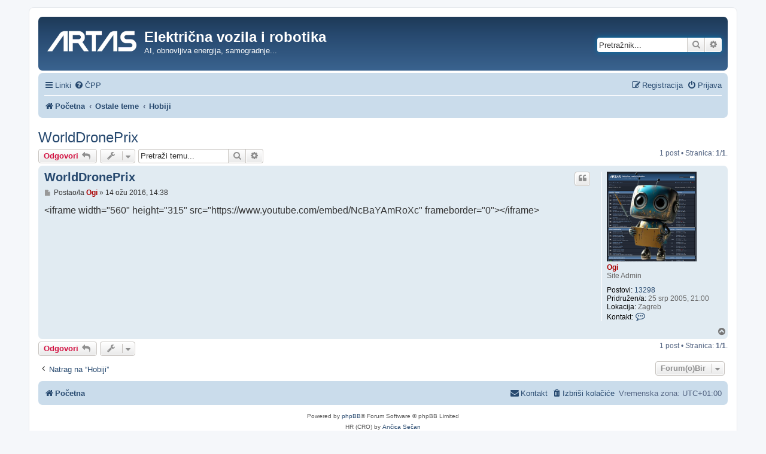

--- FILE ---
content_type: text/html; charset=UTF-8
request_url: http://www.e-vozila.com/forum/viewtopic.php?t=5959&view=next&sid=92e60cdda05f18e79fffe39ca1b51d53
body_size: 5595
content:
<!DOCTYPE html>
<html dir="ltr" lang="hr">
<head>
<meta charset="utf-8" />
<meta http-equiv="X-UA-Compatible" content="IE=edge">
<meta name="viewport" content="width=device-width, initial-scale=1" />

<title>WorldDronePrix - Električna vozila i robotika</title>

	<link rel="alternate" type="application/atom+xml" title="Feed - Električna vozila i robotika" href="/forum/app.php/feed?sid=019445867869036e95bfeef3c0fb8883">			<link rel="alternate" type="application/atom+xml" title="Feed - Nove teme" href="/forum/app.php/feed/topics?sid=019445867869036e95bfeef3c0fb8883">		<link rel="alternate" type="application/atom+xml" title="Feed - Forum - Hobiji" href="/forum/app.php/feed/forum/61?sid=019445867869036e95bfeef3c0fb8883">	<link rel="alternate" type="application/atom+xml" title="Feed - Tema - WorldDronePrix" href="/forum/app.php/feed/topic/5959?sid=019445867869036e95bfeef3c0fb8883">	
	<link rel="canonical" href="http://www.e-vozila.com/forum/viewtopic.php?t=6139">

<!--
	phpBB style name: prosilver
	Based on style:   prosilver (this is the default phpBB3 style)
	Original author:  Tom Beddard ( http://www.subBlue.com/ )
	Modified by:
-->

<link href="./assets/css/font-awesome.min.css?assets_version=11" rel="stylesheet">
<link href="./styles/prosilver/theme/stylesheet.css?assets_version=11" rel="stylesheet">
<link href="./styles/prosilver/theme/hr/stylesheet.css?assets_version=11" rel="stylesheet">




<!--[if lte IE 9]>
	<link href="./styles/prosilver/theme/tweaks.css?assets_version=11" rel="stylesheet">
<![endif]-->





</head>
<body id="phpbb" class="nojs notouch section-viewtopic ltr ">


<div id="wrap" class="wrap">
	<a id="top" class="top-anchor" accesskey="t"></a>
	<div id="page-header">
		<div class="headerbar" role="banner">
					<div class="inner">

			<div id="site-description" class="site-description">
		<a id="logo" class="logo" href="https://www.artas.hr/" title="ARTAS d.o.o.">
					<span class="site_logo"></span>
				</a>
				<h1>Električna vozila i robotika</h1>
				<p>AI, obnovljiva energija, samogradnje...</p>
				<p class="skiplink"><a href="#start_here">Idi na sadržaj</a></p>
			</div>

									<div id="search-box" class="search-box search-header" role="search">
				<form action="./search.php?sid=019445867869036e95bfeef3c0fb8883" method="get" id="search">
				<fieldset>
					<input name="keywords" id="keywords" type="search" maxlength="128" title="Pretraživanje po ključnim riječima" class="inputbox search tiny" size="20" value="" placeholder="Pretražnik..." />
					<button class="button button-search" type="submit" title="Pretražnik">
						<i class="icon fa-search fa-fw" aria-hidden="true"></i><span class="sr-only">Pretražnik</span>
					</button>
					<a href="./search.php?sid=019445867869036e95bfeef3c0fb8883" class="button button-search-end" title="Napredno pretraživanje">
						<i class="icon fa-cog fa-fw" aria-hidden="true"></i><span class="sr-only">Napredno pretraživanje</span>
					</a>
					<input type="hidden" name="sid" value="019445867869036e95bfeef3c0fb8883" />

				</fieldset>
				</form>
			</div>
						
			</div>
					</div>
				<div class="navbar" role="navigation">
	<div class="inner">

	<ul id="nav-main" class="nav-main linklist" role="menubar">

		<li id="quick-links" class="quick-links dropdown-container responsive-menu" data-skip-responsive="true">
			<a href="#" class="dropdown-trigger">
				<i class="icon fa-bars fa-fw" aria-hidden="true"></i><span>Linki</span>
			</a>
			<div class="dropdown">
				<div class="pointer"><div class="pointer-inner"></div></div>
				<ul class="dropdown-contents" role="menu">
					
											<li class="separator"></li>
																									<li>
								<a href="./search.php?search_id=unanswered&amp;sid=019445867869036e95bfeef3c0fb8883" role="menuitem">
									<i class="icon fa-file-o fa-fw icon-gray" aria-hidden="true"></i><span>Neodgovorene teme</span>
								</a>
							</li>
							<li>
								<a href="./search.php?search_id=active_topics&amp;sid=019445867869036e95bfeef3c0fb8883" role="menuitem">
									<i class="icon fa-file-o fa-fw icon-blue" aria-hidden="true"></i><span>Aktivne teme</span>
								</a>
							</li>
							<li class="separator"></li>
							<li>
								<a href="./search.php?sid=019445867869036e95bfeef3c0fb8883" role="menuitem">
									<i class="icon fa-search fa-fw" aria-hidden="true"></i><span>Pretražnik</span>
								</a>
							</li>
					
										<li class="separator"></li>

									</ul>
			</div>
		</li>

				<li data-skip-responsive="true">
			<a href="/forum/app.php/help/faq?sid=019445867869036e95bfeef3c0fb8883" rel="help" title="Često postavlje(a)na pitanja" role="menuitem">
				<i class="icon fa-question-circle fa-fw" aria-hidden="true"></i><span>ČPP</span>
			</a>
		</li>
						
			<li class="rightside"  data-skip-responsive="true">
			<a href="./ucp.php?mode=login&amp;redirect=viewtopic.php%3Ft%3D5959%26view%3Dnext&amp;sid=019445867869036e95bfeef3c0fb8883" title="Prijava" accesskey="x" role="menuitem">
				<i class="icon fa-power-off fa-fw" aria-hidden="true"></i><span>Prijava</span>
			</a>
		</li>
					<li class="rightside" data-skip-responsive="true">
				<a href="./ucp.php?mode=register&amp;sid=019445867869036e95bfeef3c0fb8883" role="menuitem">
					<i class="icon fa-pencil-square-o  fa-fw" aria-hidden="true"></i><span>Registracija</span>
				</a>
			</li>
						</ul>

	<ul id="nav-breadcrumbs" class="nav-breadcrumbs linklist navlinks" role="menubar">
				
		
		<li class="breadcrumbs" itemscope itemtype="https://schema.org/BreadcrumbList">

			
							<span class="crumb" itemtype="https://schema.org/ListItem" itemprop="itemListElement" itemscope><a itemprop="item" href="./index.php?sid=019445867869036e95bfeef3c0fb8883" accesskey="h" data-navbar-reference="index"><i class="icon fa-home fa-fw"></i><span itemprop="name">Početna</span></a><meta itemprop="position" content="1" /></span>

											
								<span class="crumb" itemtype="https://schema.org/ListItem" itemprop="itemListElement" itemscope data-forum-id="100"><a itemprop="item" href="./viewforum.php?f=100&amp;sid=019445867869036e95bfeef3c0fb8883"><span itemprop="name">Ostale teme</span></a><meta itemprop="position" content="2" /></span>
															
								<span class="crumb" itemtype="https://schema.org/ListItem" itemprop="itemListElement" itemscope data-forum-id="61"><a itemprop="item" href="./viewforum.php?f=61&amp;sid=019445867869036e95bfeef3c0fb8883"><span itemprop="name">Hobiji</span></a><meta itemprop="position" content="3" /></span>
							
					</li>

		
					<li class="rightside responsive-search">
				<a href="./search.php?sid=019445867869036e95bfeef3c0fb8883" title="Opcije naprednog pretraživanja." role="menuitem">
					<i class="icon fa-search fa-fw" aria-hidden="true"></i><span class="sr-only">Pretražnik</span>
				</a>
			</li>
			</ul>

	</div>
</div>
	</div>

	
	<a id="start_here" class="anchor"></a>
	<div id="page-body" class="page-body" role="main">
		
		
<h2 class="topic-title"><a href="./viewtopic.php?t=6139&amp;sid=019445867869036e95bfeef3c0fb8883">WorldDronePrix</a></h2>
<!-- NOTE: remove the style="display: none" when you want to have the forum description on the topic body -->
<div style="display: none !important;">Ostali interesi i hobiji<br /></div>


<div class="action-bar bar-top">
	
			<a href="./posting.php?mode=reply&amp;t=6139&amp;sid=019445867869036e95bfeef3c0fb8883" class="button" title="Odgovori">
							<span>Odgovori</span> <i class="icon fa-reply fa-fw" aria-hidden="true"></i>
					</a>
	
			<div class="dropdown-container dropdown-button-control topic-tools">
		<span title="Alati tema" class="button button-secondary dropdown-trigger dropdown-select">
			<i class="icon fa-wrench fa-fw" aria-hidden="true"></i>
			<span class="caret"><i class="icon fa-sort-down fa-fw" aria-hidden="true"></i></span>
		</span>
		<div class="dropdown">
			<div class="pointer"><div class="pointer-inner"></div></div>
			<ul class="dropdown-contents">
																												<li>
					<a href="./viewtopic.php?t=6139&amp;sid=019445867869036e95bfeef3c0fb8883&amp;view=print" title="Prikaz ispisa" accesskey="p">
						<i class="icon fa-print fa-fw" aria-hidden="true"></i><span>Prikaz ispisa</span>
					</a>
				</li>
											</ul>
		</div>
	</div>
	
			<div class="search-box" role="search">
			<form method="get" id="topic-search" action="./search.php?sid=019445867869036e95bfeef3c0fb8883">
			<fieldset>
				<input class="inputbox search tiny"  type="search" name="keywords" id="search_keywords" size="20" placeholder="Pretraži temu..." />
				<button class="button button-search" type="submit" title="Pretražnik">
					<i class="icon fa-search fa-fw" aria-hidden="true"></i><span class="sr-only">Pretražnik</span>
				</button>
				<a href="./search.php?sid=019445867869036e95bfeef3c0fb8883" class="button button-search-end" title="Napredno pretraživanje">
					<i class="icon fa-cog fa-fw" aria-hidden="true"></i><span class="sr-only">Napredno pretraživanje</span>
				</a>
				<input type="hidden" name="t" value="6139" />
<input type="hidden" name="sf" value="msgonly" />
<input type="hidden" name="sid" value="019445867869036e95bfeef3c0fb8883" />

			</fieldset>
			</form>
		</div>
	
			<div class="pagination">
			1 post
							&bull; Stranica: <strong>1</strong>/<strong>1</strong>.
					</div>
		</div>




			<div id="p138692" class="post has-profile bg2">
		<div class="inner">

		<dl class="postprofile" id="profile138692">
			<dt class="has-profile-rank has-avatar">
				<div class="avatar-container">
																<a href="./memberlist.php?mode=viewprofile&amp;u=2&amp;sid=019445867869036e95bfeef3c0fb8883" class="avatar"><img class="avatar" src="./download/file.php?avatar=2_1741808430.png" width="150" height="150" alt="Avatar" /></a>														</div>
								<a href="./memberlist.php?mode=viewprofile&amp;u=2&amp;sid=019445867869036e95bfeef3c0fb8883" style="color: #AA0000;" class="username-coloured">Ogi</a>							</dt>

						<dd class="profile-rank">Site Admin</dd>			
		<dd class="profile-posts"><strong>Postovi:</strong> <a href="./search.php?author_id=2&amp;sr=posts&amp;sid=019445867869036e95bfeef3c0fb8883">13298</a></dd>		<dd class="profile-joined"><strong>Pridružen/a:</strong> 25 srp 2005, 21:00</dd>		
		
											<dd class="profile-custom-field profile-phpbb_location"><strong>Lokacija:</strong> Zagreb</dd>
												
							<dd class="profile-contact">
				<strong>Kontakt:</strong>
				<div class="dropdown-container dropdown-left">
					<a href="#" class="dropdown-trigger" title="Kontaktiraj korisnika/cu Ogi">
						<i class="icon fa-commenting-o fa-fw icon-lg" aria-hidden="true"></i><span class="sr-only">Kontaktiraj korisnika/cu Ogi</span>
					</a>
					<div class="dropdown">
						<div class="pointer"><div class="pointer-inner"></div></div>
						<div class="dropdown-contents contact-icons">
																																								<div>
																	<a href="https://www.artas.hr" title="WWW" class="last-cell">
										<span class="contact-icon phpbb_website-icon">WWW</span>									</a>
																	</div>
																					</div>
					</div>
				</div>
			</dd>
				
		</dl>

		<div class="postbody">
						<div id="post_content138692">

					<h3 class="first">
						<a href="./viewtopic.php?p=138692&amp;sid=019445867869036e95bfeef3c0fb8883#p138692">WorldDronePrix</a>
		</h3>

													<ul class="post-buttons">
																																									<li>
							<a href="./posting.php?mode=quote&amp;p=138692&amp;sid=019445867869036e95bfeef3c0fb8883" title="Citiraj [i odgovori]" class="button button-icon-only">
								<i class="icon fa-quote-left fa-fw" aria-hidden="true"></i><span class="sr-only">Citiraj</span>
							</a>
						</li>
														</ul>
							
						<p class="author">
									<a class="unread" href="./viewtopic.php?p=138692&amp;sid=019445867869036e95bfeef3c0fb8883#p138692" title="Post">
						<i class="icon fa-file fa-fw icon-lightgray icon-md" aria-hidden="true"></i><span class="sr-only">Post</span>
					</a>
								<span class="responsive-hide">Postao/la <strong><a href="./memberlist.php?mode=viewprofile&amp;u=2&amp;sid=019445867869036e95bfeef3c0fb8883" style="color: #AA0000;" class="username-coloured">Ogi</a></strong> &raquo; </span><time datetime="2016-03-14T13:38:12+00:00">14 ožu 2016, 14:38</time>
			</p>
			
			
			
			
			<div class="content">&lt;iframe width="560" height="315" src="https://www.youtube.com/embed/NcBaYAmRoXc" frameborder="0"&gt;&lt;/iframe&gt;</div>

			
			
									
						
										
						</div>

		</div>

				<div class="back2top">
						<a href="#top" class="top" title="Vrh">
				<i class="icon fa-chevron-circle-up fa-fw icon-gray" aria-hidden="true"></i>
				<span class="sr-only">Vrh</span>
			</a>
					</div>
		
		</div>
	</div>

	

	<div class="action-bar bar-bottom">
	
			<a href="./posting.php?mode=reply&amp;t=6139&amp;sid=019445867869036e95bfeef3c0fb8883" class="button" title="Odgovori">
							<span>Odgovori</span> <i class="icon fa-reply fa-fw" aria-hidden="true"></i>
					</a>
		
		<div class="dropdown-container dropdown-button-control topic-tools">
		<span title="Alati tema" class="button button-secondary dropdown-trigger dropdown-select">
			<i class="icon fa-wrench fa-fw" aria-hidden="true"></i>
			<span class="caret"><i class="icon fa-sort-down fa-fw" aria-hidden="true"></i></span>
		</span>
		<div class="dropdown">
			<div class="pointer"><div class="pointer-inner"></div></div>
			<ul class="dropdown-contents">
																												<li>
					<a href="./viewtopic.php?t=6139&amp;sid=019445867869036e95bfeef3c0fb8883&amp;view=print" title="Prikaz ispisa" accesskey="p">
						<i class="icon fa-print fa-fw" aria-hidden="true"></i><span>Prikaz ispisa</span>
					</a>
				</li>
											</ul>
		</div>
	</div>

	
	
	
			<div class="pagination">
			1 post
							&bull; Stranica: <strong>1</strong>/<strong>1</strong>.
					</div>
	</div>


<div class="action-bar actions-jump">
		<p class="jumpbox-return">
		<a href="./viewforum.php?f=61&amp;sid=019445867869036e95bfeef3c0fb8883" class="left-box arrow-left" accesskey="r">
			<i class="icon fa-angle-left fa-fw icon-black" aria-hidden="true"></i><span>Natrag na “Hobiji”</span>
		</a>
	</p>
	
		<div class="jumpbox dropdown-container dropdown-container-right dropdown-up dropdown-left dropdown-button-control" id="jumpbox">
			<span title="Forum(o)Bir" class="button button-secondary dropdown-trigger dropdown-select">
				<span>Forum(o)Bir</span>
				<span class="caret"><i class="icon fa-sort-down fa-fw" aria-hidden="true"></i></span>
			</span>
		<div class="dropdown">
			<div class="pointer"><div class="pointer-inner"></div></div>
			<ul class="dropdown-contents">
																				<li><a href="./viewforum.php?f=94&amp;sid=019445867869036e95bfeef3c0fb8883" class="jumpbox-cat-link"> <span> Električni automobili</span></a></li>
																<li><a href="./viewforum.php?f=71&amp;sid=019445867869036e95bfeef3c0fb8883" class="jumpbox-sub-link"><span class="spacer"></span> <span>&#8627; &nbsp; Europski</span></a></li>
																<li><a href="./viewforum.php?f=108&amp;sid=019445867869036e95bfeef3c0fb8883" class="jumpbox-sub-link"><span class="spacer"></span><span class="spacer"></span> <span>&#8627; &nbsp; Opel</span></a></li>
																<li><a href="./viewforum.php?f=106&amp;sid=019445867869036e95bfeef3c0fb8883" class="jumpbox-sub-link"><span class="spacer"></span><span class="spacer"></span> <span>&#8627; &nbsp; Volkswagen</span></a></li>
																<li><a href="./viewforum.php?f=107&amp;sid=019445867869036e95bfeef3c0fb8883" class="jumpbox-sub-link"><span class="spacer"></span><span class="spacer"></span> <span>&#8627; &nbsp; Renault</span></a></li>
																<li><a href="./viewforum.php?f=109&amp;sid=019445867869036e95bfeef3c0fb8883" class="jumpbox-sub-link"><span class="spacer"></span><span class="spacer"></span> <span>&#8627; &nbsp; Citroën</span></a></li>
																<li><a href="./viewforum.php?f=110&amp;sid=019445867869036e95bfeef3c0fb8883" class="jumpbox-sub-link"><span class="spacer"></span><span class="spacer"></span> <span>&#8627; &nbsp; Peugeot</span></a></li>
																<li><a href="./viewforum.php?f=114&amp;sid=019445867869036e95bfeef3c0fb8883" class="jumpbox-sub-link"><span class="spacer"></span><span class="spacer"></span> <span>&#8627; &nbsp; BMW</span></a></li>
																<li><a href="./viewforum.php?f=111&amp;sid=019445867869036e95bfeef3c0fb8883" class="jumpbox-sub-link"><span class="spacer"></span><span class="spacer"></span> <span>&#8627; &nbsp; Audi</span></a></li>
																<li><a href="./viewforum.php?f=112&amp;sid=019445867869036e95bfeef3c0fb8883" class="jumpbox-sub-link"><span class="spacer"></span><span class="spacer"></span> <span>&#8627; &nbsp; Smart</span></a></li>
																<li><a href="./viewforum.php?f=113&amp;sid=019445867869036e95bfeef3c0fb8883" class="jumpbox-sub-link"><span class="spacer"></span><span class="spacer"></span> <span>&#8627; &nbsp; Škoda</span></a></li>
																<li><a href="./viewforum.php?f=70&amp;sid=019445867869036e95bfeef3c0fb8883" class="jumpbox-sub-link"><span class="spacer"></span> <span>&#8627; &nbsp; Američki</span></a></li>
																<li><a href="./viewforum.php?f=86&amp;sid=019445867869036e95bfeef3c0fb8883" class="jumpbox-sub-link"><span class="spacer"></span> <span>&#8627; &nbsp; Japanski</span></a></li>
																<li><a href="./viewforum.php?f=72&amp;sid=019445867869036e95bfeef3c0fb8883" class="jumpbox-sub-link"><span class="spacer"></span> <span>&#8627; &nbsp; Korejski</span></a></li>
																<li><a href="./viewforum.php?f=88&amp;sid=019445867869036e95bfeef3c0fb8883" class="jumpbox-sub-link"><span class="spacer"></span> <span>&#8627; &nbsp; Kineski</span></a></li>
																<li><a href="./viewforum.php?f=77&amp;sid=019445867869036e95bfeef3c0fb8883" class="jumpbox-sub-link"><span class="spacer"></span> <span>&#8627; &nbsp; Ostali proizvođači</span></a></li>
																<li><a href="./viewforum.php?f=76&amp;sid=019445867869036e95bfeef3c0fb8883" class="jumpbox-sub-link"><span class="spacer"></span> <span>&#8627; &nbsp; Hrvatska</span></a></li>
																<li><a href="./viewforum.php?f=78&amp;sid=019445867869036e95bfeef3c0fb8883" class="jumpbox-sub-link"><span class="spacer"></span> <span>&#8627; &nbsp; Punionice</span></a></li>
																<li><a href="./viewforum.php?f=117&amp;sid=019445867869036e95bfeef3c0fb8883" class="jumpbox-sub-link"><span class="spacer"></span> <span>&#8627; &nbsp; Kupovina i servis</span></a></li>
																<li><a href="./viewforum.php?f=95&amp;sid=019445867869036e95bfeef3c0fb8883" class="jumpbox-cat-link"> <span> Ostala električna vozila</span></a></li>
																<li><a href="./viewforum.php?f=104&amp;sid=019445867869036e95bfeef3c0fb8883" class="jumpbox-sub-link"><span class="spacer"></span> <span>&#8627; &nbsp; Električni romobili</span></a></li>
																<li><a href="./viewforum.php?f=3&amp;sid=019445867869036e95bfeef3c0fb8883" class="jumpbox-sub-link"><span class="spacer"></span> <span>&#8627; &nbsp; Električni bicikli</span></a></li>
																<li><a href="./viewforum.php?f=2&amp;sid=019445867869036e95bfeef3c0fb8883" class="jumpbox-sub-link"><span class="spacer"></span> <span>&#8627; &nbsp; Električni motocikli</span></a></li>
																<li><a href="./viewforum.php?f=115&amp;sid=019445867869036e95bfeef3c0fb8883" class="jumpbox-sub-link"><span class="spacer"></span> <span>&#8627; &nbsp; Električna vozila veće mase</span></a></li>
																<li><a href="./viewforum.php?f=4&amp;sid=019445867869036e95bfeef3c0fb8883" class="jumpbox-sub-link"><span class="spacer"></span> <span>&#8627; &nbsp; Električna plovila</span></a></li>
																<li><a href="./viewforum.php?f=35&amp;sid=019445867869036e95bfeef3c0fb8883" class="jumpbox-sub-link"><span class="spacer"></span> <span>&#8627; &nbsp; Električne letjelice</span></a></li>
																<li><a href="./viewforum.php?f=6&amp;sid=019445867869036e95bfeef3c0fb8883" class="jumpbox-sub-link"><span class="spacer"></span> <span>&#8627; &nbsp; Ostala e-vozila</span></a></li>
																<li><a href="./viewforum.php?f=96&amp;sid=019445867869036e95bfeef3c0fb8883" class="jumpbox-cat-link"> <span> Robotika i umjetna inteligencija</span></a></li>
																<li><a href="./viewforum.php?f=89&amp;sid=019445867869036e95bfeef3c0fb8883" class="jumpbox-sub-link"><span class="spacer"></span> <span>&#8627; &nbsp; Umjetna inteligencija</span></a></li>
																<li><a href="./viewforum.php?f=79&amp;sid=019445867869036e95bfeef3c0fb8883" class="jumpbox-sub-link"><span class="spacer"></span> <span>&#8627; &nbsp; Autonomna vožnja</span></a></li>
																<li><a href="./viewforum.php?f=92&amp;sid=019445867869036e95bfeef3c0fb8883" class="jumpbox-sub-link"><span class="spacer"></span> <span>&#8627; &nbsp; Humanoidni roboti</span></a></li>
																<li><a href="./viewforum.php?f=42&amp;sid=019445867869036e95bfeef3c0fb8883" class="jumpbox-sub-link"><span class="spacer"></span> <span>&#8627; &nbsp; Ostali roboti i radni strojevi</span></a></li>
																<li><a href="./viewforum.php?f=34&amp;sid=019445867869036e95bfeef3c0fb8883" class="jumpbox-sub-link"><span class="spacer"></span> <span>&#8627; &nbsp; Računala</span></a></li>
																<li><a href="./viewforum.php?f=97&amp;sid=019445867869036e95bfeef3c0fb8883" class="jumpbox-cat-link"> <span> Radiona</span></a></li>
																<li><a href="./viewforum.php?f=64&amp;sid=019445867869036e95bfeef3c0fb8883" class="jumpbox-sub-link"><span class="spacer"></span> <span>&#8627; &nbsp; Električna vozila s tablicama</span></a></li>
																<li><a href="./viewforum.php?f=50&amp;sid=019445867869036e95bfeef3c0fb8883" class="jumpbox-sub-link"><span class="spacer"></span> <span>&#8627; &nbsp; Samogradnje električnih automobila</span></a></li>
																<li><a href="./viewforum.php?f=53&amp;sid=019445867869036e95bfeef3c0fb8883" class="jumpbox-sub-link"><span class="spacer"></span> <span>&#8627; &nbsp; Samogradnje električnih motocikla</span></a></li>
																<li><a href="./viewforum.php?f=51&amp;sid=019445867869036e95bfeef3c0fb8883" class="jumpbox-sub-link"><span class="spacer"></span> <span>&#8627; &nbsp; Samogradnje električnih bicikla</span></a></li>
																<li><a href="./viewforum.php?f=52&amp;sid=019445867869036e95bfeef3c0fb8883" class="jumpbox-sub-link"><span class="spacer"></span> <span>&#8627; &nbsp; Samogradnje ostalih e-vozila</span></a></li>
																<li><a href="./viewforum.php?f=29&amp;sid=019445867869036e95bfeef3c0fb8883" class="jumpbox-sub-link"><span class="spacer"></span> <span>&#8627; &nbsp; Samogradnje solarnih elektrana</span></a></li>
																<li><a href="./viewforum.php?f=93&amp;sid=019445867869036e95bfeef3c0fb8883" class="jumpbox-sub-link"><span class="spacer"></span> <span>&#8627; &nbsp; Samogradnje robota</span></a></li>
																<li><a href="./viewforum.php?f=30&amp;sid=019445867869036e95bfeef3c0fb8883" class="jumpbox-sub-link"><span class="spacer"></span> <span>&#8627; &nbsp; Elektronika</span></a></li>
																<li><a href="./viewforum.php?f=116&amp;sid=019445867869036e95bfeef3c0fb8883" class="jumpbox-sub-link"><span class="spacer"></span> <span>&#8627; &nbsp; Rješavanje problema</span></a></li>
																<li><a href="./viewforum.php?f=98&amp;sid=019445867869036e95bfeef3c0fb8883" class="jumpbox-cat-link"> <span> Dijelovi</span></a></li>
																<li><a href="./viewforum.php?f=25&amp;sid=019445867869036e95bfeef3c0fb8883" class="jumpbox-sub-link"><span class="spacer"></span> <span>&#8627; &nbsp; Motori</span></a></li>
																<li><a href="./viewforum.php?f=45&amp;sid=019445867869036e95bfeef3c0fb8883" class="jumpbox-sub-link"><span class="spacer"></span> <span>&#8627; &nbsp; Kontroleri</span></a></li>
																<li><a href="./viewforum.php?f=17&amp;sid=019445867869036e95bfeef3c0fb8883" class="jumpbox-sub-link"><span class="spacer"></span> <span>&#8627; &nbsp; Baterije</span></a></li>
																<li><a href="./viewforum.php?f=16&amp;sid=019445867869036e95bfeef3c0fb8883" class="jumpbox-sub-link"><span class="spacer"></span> <span>&#8627; &nbsp; Pretvarači</span></a></li>
																<li><a href="./viewforum.php?f=9&amp;sid=019445867869036e95bfeef3c0fb8883" class="jumpbox-sub-link"><span class="spacer"></span> <span>&#8627; &nbsp; Solarni moduli</span></a></li>
																<li><a href="./viewforum.php?f=47&amp;sid=019445867869036e95bfeef3c0fb8883" class="jumpbox-sub-link"><span class="spacer"></span> <span>&#8627; &nbsp; Solarni kolektori</span></a></li>
																<li><a href="./viewforum.php?f=11&amp;sid=019445867869036e95bfeef3c0fb8883" class="jumpbox-sub-link"><span class="spacer"></span> <span>&#8627; &nbsp; Vjetrenjače</span></a></li>
																<li><a href="./viewforum.php?f=12&amp;sid=019445867869036e95bfeef3c0fb8883" class="jumpbox-sub-link"><span class="spacer"></span> <span>&#8627; &nbsp; Hidroelektrane</span></a></li>
																<li><a href="./viewforum.php?f=8&amp;sid=019445867869036e95bfeef3c0fb8883" class="jumpbox-sub-link"><span class="spacer"></span> <span>&#8627; &nbsp; Toplinske pumpe</span></a></li>
																<li><a href="./viewforum.php?f=43&amp;sid=019445867869036e95bfeef3c0fb8883" class="jumpbox-sub-link"><span class="spacer"></span> <span>&#8627; &nbsp; LED rasvjeta</span></a></li>
																<li><a href="./viewforum.php?f=20&amp;sid=019445867869036e95bfeef3c0fb8883" class="jumpbox-sub-link"><span class="spacer"></span> <span>&#8627; &nbsp; Ostalo</span></a></li>
																<li><a href="./viewforum.php?f=100&amp;sid=019445867869036e95bfeef3c0fb8883" class="jumpbox-cat-link"> <span> Ostale teme</span></a></li>
																<li><a href="./viewforum.php?f=62&amp;sid=019445867869036e95bfeef3c0fb8883" class="jumpbox-sub-link"><span class="spacer"></span> <span>&#8627; &nbsp; Ekologija</span></a></li>
																<li><a href="./viewforum.php?f=48&amp;sid=019445867869036e95bfeef3c0fb8883" class="jumpbox-sub-link"><span class="spacer"></span> <span>&#8627; &nbsp; Povezivanje</span></a></li>
																<li><a href="./viewforum.php?f=46&amp;sid=019445867869036e95bfeef3c0fb8883" class="jumpbox-sub-link"><span class="spacer"></span> <span>&#8627; &nbsp; Štedljive kuće</span></a></li>
																<li><a href="./viewforum.php?f=36&amp;sid=019445867869036e95bfeef3c0fb8883" class="jumpbox-sub-link"><span class="spacer"></span> <span>&#8627; &nbsp; Znanost i izumi</span></a></li>
																<li><a href="./viewforum.php?f=61&amp;sid=019445867869036e95bfeef3c0fb8883" class="jumpbox-sub-link"><span class="spacer"></span> <span>&#8627; &nbsp; Hobiji</span></a></li>
																<li><a href="./viewforum.php?f=102&amp;sid=019445867869036e95bfeef3c0fb8883" class="jumpbox-cat-link"> <span> Oglasnik</span></a></li>
																<li><a href="./viewforum.php?f=18&amp;sid=019445867869036e95bfeef3c0fb8883" class="jumpbox-sub-link"><span class="spacer"></span> <span>&#8627; &nbsp; Nudim</span></a></li>
																<li><a href="./viewforum.php?f=19&amp;sid=019445867869036e95bfeef3c0fb8883" class="jumpbox-sub-link"><span class="spacer"></span> <span>&#8627; &nbsp; Tražim</span></a></li>
																<li><a href="./viewforum.php?f=49&amp;sid=019445867869036e95bfeef3c0fb8883" class="jumpbox-sub-link"><span class="spacer"></span> <span>&#8627; &nbsp; Poklanjam</span></a></li>
																<li><a href="./viewforum.php?f=67&amp;sid=019445867869036e95bfeef3c0fb8883" class="jumpbox-sub-link"><span class="spacer"></span> <span>&#8627; &nbsp; Preporučujem</span></a></li>
																<li><a href="./viewforum.php?f=60&amp;sid=019445867869036e95bfeef3c0fb8883" class="jumpbox-sub-link"><span class="spacer"></span> <span>&#8627; &nbsp; Poslovni</span></a></li>
																<li><a href="./viewforum.php?f=58&amp;sid=019445867869036e95bfeef3c0fb8883" class="jumpbox-sub-link"><span class="spacer"></span> <span>&#8627; &nbsp; Ostala ponuda</span></a></li>
																<li><a href="./viewforum.php?f=59&amp;sid=019445867869036e95bfeef3c0fb8883" class="jumpbox-sub-link"><span class="spacer"></span> <span>&#8627; &nbsp; Ostala potražnja</span></a></li>
											</ul>
		</div>
	</div>

	</div>




			</div>


<div id="page-footer" class="page-footer" role="contentinfo">
	<div class="navbar" role="navigation">
	<div class="inner">

	<ul id="nav-footer" class="nav-footer linklist" role="menubar">
		<li class="breadcrumbs">
									<span class="crumb"><a href="./index.php?sid=019445867869036e95bfeef3c0fb8883" data-navbar-reference="index"><i class="icon fa-home fa-fw" aria-hidden="true"></i><span>Početna</span></a></span>					</li>
		
				<li class="rightside">Vremenska zona: <span title="Europa/Zagreb">UTC+01:00</span></li>
							<li class="rightside">
				<a href="/forum/app.php/user/delete_cookies?sid=019445867869036e95bfeef3c0fb8883" data-ajax="true" data-refresh="true" role="menuitem">
					<i class="icon fa-trash fa-fw" aria-hidden="true"></i><span>Izbriši kolačiće</span>
				</a>
			</li>
																<li class="rightside" data-last-responsive="true">
				<a href="./memberlist.php?mode=contactadmin&amp;sid=019445867869036e95bfeef3c0fb8883" role="menuitem">
					<i class="icon fa-envelope fa-fw" aria-hidden="true"></i><span>Kontakt</span>
				</a>
			</li>
			</ul>

	</div>
</div>

	<div class="copyright">
				<p class="footer-row">
			<span class="footer-copyright">Powered by <a href="https://www.phpbb.com/">phpBB</a>&reg; Forum Software &copy; phpBB Limited</span>
		</p>
				<p class="footer-row">
			<span class="footer-copyright">HR (CRO) by <a href="http://ancica.sunceko.net" title="HR (CRO) by Ančica Sečan">Ančica Sečan</a></span>
		</p>
						<p class="footer-row" role="menu">
			<a class="footer-link" href="./ucp.php?mode=privacy&amp;sid=019445867869036e95bfeef3c0fb8883" title="Privatnost" role="menuitem">
				<span class="footer-link-text">Privatnost</span>
			</a>
			|
			<a class="footer-link" href="./ucp.php?mode=terms&amp;sid=019445867869036e95bfeef3c0fb8883" title="Uvjeti" role="menuitem">
				<span class="footer-link-text">Uvjeti</span>
			</a>
		</p>
					</div>

	<div id="darkenwrapper" class="darkenwrapper" data-ajax-error-title="AJAX greška" data-ajax-error-text="Nešto je pošlo po zlu prilikom obrade zahtjeva." data-ajax-error-text-abort="Zahtjev je prekinut od strane korisnika/ce." data-ajax-error-text-timeout="Zahtjevu je isteklo vrijeme izvršavanja. Pokušaj ponovo." data-ajax-error-text-parsererror="Nešto je pošlo po zlu sa zahtjevom poradi čega je server “dao” neispravan odgovor.">
		<div id="darken" class="darken">&nbsp;</div>
	</div>

	<div id="phpbb_alert" class="phpbb_alert" data-l-err="Greška" data-l-timeout-processing-req="Zahtjevu je isteklo vrijeme izvršavanja.">
		<a href="#" class="alert_close">
			<i class="icon fa-times-circle fa-fw" aria-hidden="true"></i>
		</a>
		<h3 class="alert_title">&nbsp;</h3><p class="alert_text"></p>
	</div>
	<div id="phpbb_confirm" class="phpbb_alert">
		<a href="#" class="alert_close">
			<i class="icon fa-times-circle fa-fw" aria-hidden="true"></i>
		</a>
		<div class="alert_text"></div>
	</div>
</div>

</div>

<div>
	<a id="bottom" class="anchor" accesskey="z"></a>
	</div>

<script src="./assets/javascript/jquery-3.7.1.min.js?assets_version=11"></script>
<script src="./assets/javascript/core.js?assets_version=11"></script>



<script src="./styles/prosilver/template/forum_fn.js?assets_version=11"></script>
<script src="./styles/prosilver/template/ajax.js?assets_version=11"></script>



</body>
</html>
